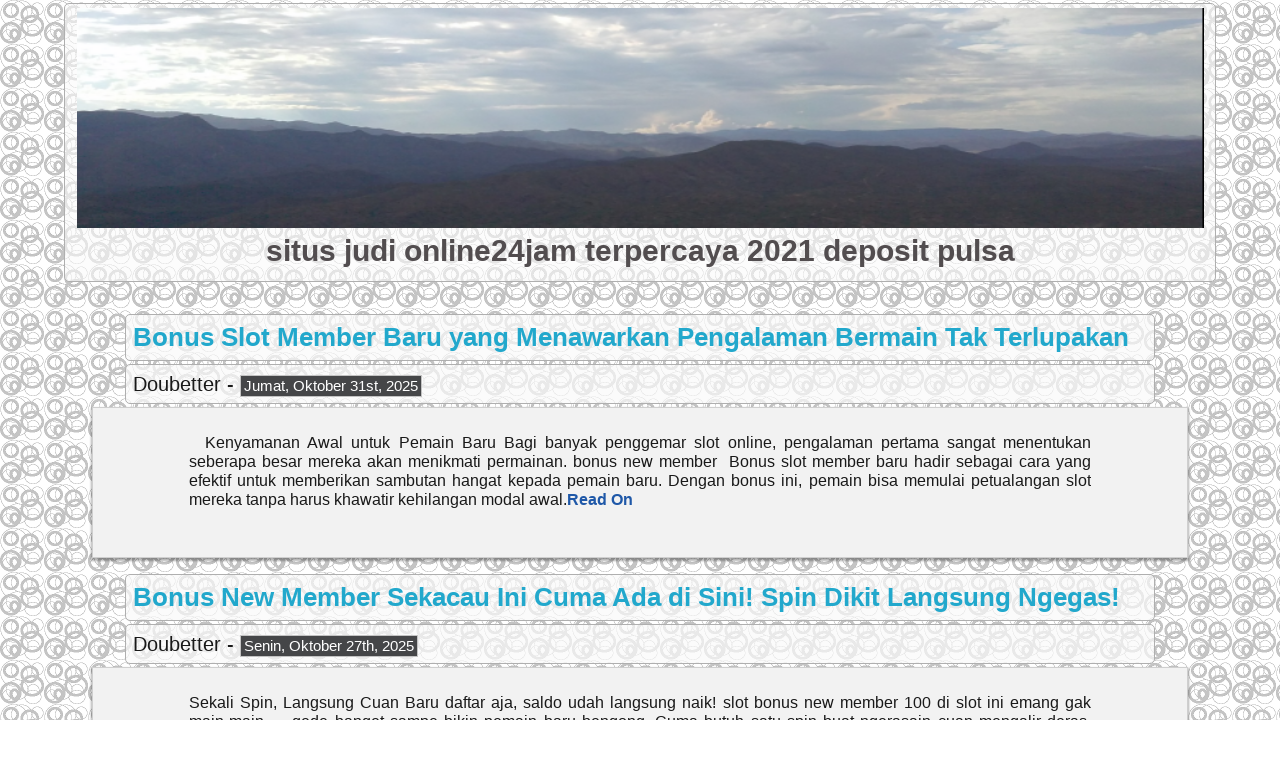

--- FILE ---
content_type: text/html; charset=UTF-8
request_url: https://www.nigerianscams.org/tag/bonus-new-member-100/
body_size: 8851
content:
<!DOCTYPE html>
<html lang="id">
<head>
<meta charset="UTF-8" />
<meta name="viewport" content="width=device-width">

<link rel="profile" href="https://gmpg.org/xfn/11" />
<meta name='robots' content='noindex, follow' />

	<!-- This site is optimized with the Yoast SEO plugin v26.8 - https://yoast.com/product/yoast-seo-wordpress/ -->
	<title>bonus new member 100</title>
	<meta property="og:locale" content="id_ID" />
	<meta property="og:type" content="article" />
	<meta property="og:title" content="bonus new member 100" />
	<meta property="og:url" content="https://www.nigerianscams.org/tag/bonus-new-member-100/" />
	<meta property="og:site_name" content="situs judi online24jam terpercaya 2021 deposit pulsa" />
	<meta name="twitter:card" content="summary_large_image" />
	<script type="application/ld+json" class="yoast-schema-graph">{"@context":"https://schema.org","@graph":[{"@type":"CollectionPage","@id":"https://www.nigerianscams.org/tag/bonus-new-member-100/","url":"https://www.nigerianscams.org/tag/bonus-new-member-100/","name":"bonus new member 100","isPartOf":{"@id":"https://www.nigerianscams.org/#website"},"inLanguage":"id"},{"@type":"WebSite","@id":"https://www.nigerianscams.org/#website","url":"https://www.nigerianscams.org/","name":"situs judi online24jam terpercaya 2021 deposit pulsa","description":"","potentialAction":[{"@type":"SearchAction","target":{"@type":"EntryPoint","urlTemplate":"https://www.nigerianscams.org/?s={search_term_string}"},"query-input":{"@type":"PropertyValueSpecification","valueRequired":true,"valueName":"search_term_string"}}],"inLanguage":"id"}]}</script>
	<!-- / Yoast SEO plugin. -->


<link rel="alternate" type="application/rss+xml" title="situs judi online24jam terpercaya 2021 deposit pulsa &raquo; Feed" href="https://www.nigerianscams.org/feed/" />
<link rel="alternate" type="application/rss+xml" title="situs judi online24jam terpercaya 2021 deposit pulsa &raquo; Umpan Komentar" href="https://www.nigerianscams.org/comments/feed/" />
<link rel="alternate" type="application/rss+xml" title="situs judi online24jam terpercaya 2021 deposit pulsa &raquo; bonus new member 100 Umpan Tag" href="https://www.nigerianscams.org/tag/bonus-new-member-100/feed/" />
<style id='wp-img-auto-sizes-contain-inline-css' type='text/css'>
img:is([sizes=auto i],[sizes^="auto," i]){contain-intrinsic-size:3000px 1500px}
/*# sourceURL=wp-img-auto-sizes-contain-inline-css */
</style>
<style id='wp-emoji-styles-inline-css' type='text/css'>

	img.wp-smiley, img.emoji {
		display: inline !important;
		border: none !important;
		box-shadow: none !important;
		height: 1em !important;
		width: 1em !important;
		margin: 0 0.07em !important;
		vertical-align: -0.1em !important;
		background: none !important;
		padding: 0 !important;
	}
/*# sourceURL=wp-emoji-styles-inline-css */
</style>
<style id='wp-block-library-inline-css' type='text/css'>
:root{--wp-block-synced-color:#7a00df;--wp-block-synced-color--rgb:122,0,223;--wp-bound-block-color:var(--wp-block-synced-color);--wp-editor-canvas-background:#ddd;--wp-admin-theme-color:#007cba;--wp-admin-theme-color--rgb:0,124,186;--wp-admin-theme-color-darker-10:#006ba1;--wp-admin-theme-color-darker-10--rgb:0,107,160.5;--wp-admin-theme-color-darker-20:#005a87;--wp-admin-theme-color-darker-20--rgb:0,90,135;--wp-admin-border-width-focus:2px}@media (min-resolution:192dpi){:root{--wp-admin-border-width-focus:1.5px}}.wp-element-button{cursor:pointer}:root .has-very-light-gray-background-color{background-color:#eee}:root .has-very-dark-gray-background-color{background-color:#313131}:root .has-very-light-gray-color{color:#eee}:root .has-very-dark-gray-color{color:#313131}:root .has-vivid-green-cyan-to-vivid-cyan-blue-gradient-background{background:linear-gradient(135deg,#00d084,#0693e3)}:root .has-purple-crush-gradient-background{background:linear-gradient(135deg,#34e2e4,#4721fb 50%,#ab1dfe)}:root .has-hazy-dawn-gradient-background{background:linear-gradient(135deg,#faaca8,#dad0ec)}:root .has-subdued-olive-gradient-background{background:linear-gradient(135deg,#fafae1,#67a671)}:root .has-atomic-cream-gradient-background{background:linear-gradient(135deg,#fdd79a,#004a59)}:root .has-nightshade-gradient-background{background:linear-gradient(135deg,#330968,#31cdcf)}:root .has-midnight-gradient-background{background:linear-gradient(135deg,#020381,#2874fc)}:root{--wp--preset--font-size--normal:16px;--wp--preset--font-size--huge:42px}.has-regular-font-size{font-size:1em}.has-larger-font-size{font-size:2.625em}.has-normal-font-size{font-size:var(--wp--preset--font-size--normal)}.has-huge-font-size{font-size:var(--wp--preset--font-size--huge)}.has-text-align-center{text-align:center}.has-text-align-left{text-align:left}.has-text-align-right{text-align:right}.has-fit-text{white-space:nowrap!important}#end-resizable-editor-section{display:none}.aligncenter{clear:both}.items-justified-left{justify-content:flex-start}.items-justified-center{justify-content:center}.items-justified-right{justify-content:flex-end}.items-justified-space-between{justify-content:space-between}.screen-reader-text{border:0;clip-path:inset(50%);height:1px;margin:-1px;overflow:hidden;padding:0;position:absolute;width:1px;word-wrap:normal!important}.screen-reader-text:focus{background-color:#ddd;clip-path:none;color:#444;display:block;font-size:1em;height:auto;left:5px;line-height:normal;padding:15px 23px 14px;text-decoration:none;top:5px;width:auto;z-index:100000}html :where(.has-border-color){border-style:solid}html :where([style*=border-top-color]){border-top-style:solid}html :where([style*=border-right-color]){border-right-style:solid}html :where([style*=border-bottom-color]){border-bottom-style:solid}html :where([style*=border-left-color]){border-left-style:solid}html :where([style*=border-width]){border-style:solid}html :where([style*=border-top-width]){border-top-style:solid}html :where([style*=border-right-width]){border-right-style:solid}html :where([style*=border-bottom-width]){border-bottom-style:solid}html :where([style*=border-left-width]){border-left-style:solid}html :where(img[class*=wp-image-]){height:auto;max-width:100%}:where(figure){margin:0 0 1em}html :where(.is-position-sticky){--wp-admin--admin-bar--position-offset:var(--wp-admin--admin-bar--height,0px)}@media screen and (max-width:600px){html :where(.is-position-sticky){--wp-admin--admin-bar--position-offset:0px}}

/*# sourceURL=wp-block-library-inline-css */
</style><style id='global-styles-inline-css' type='text/css'>
:root{--wp--preset--aspect-ratio--square: 1;--wp--preset--aspect-ratio--4-3: 4/3;--wp--preset--aspect-ratio--3-4: 3/4;--wp--preset--aspect-ratio--3-2: 3/2;--wp--preset--aspect-ratio--2-3: 2/3;--wp--preset--aspect-ratio--16-9: 16/9;--wp--preset--aspect-ratio--9-16: 9/16;--wp--preset--color--black: #000000;--wp--preset--color--cyan-bluish-gray: #abb8c3;--wp--preset--color--white: #ffffff;--wp--preset--color--pale-pink: #f78da7;--wp--preset--color--vivid-red: #cf2e2e;--wp--preset--color--luminous-vivid-orange: #ff6900;--wp--preset--color--luminous-vivid-amber: #fcb900;--wp--preset--color--light-green-cyan: #7bdcb5;--wp--preset--color--vivid-green-cyan: #00d084;--wp--preset--color--pale-cyan-blue: #8ed1fc;--wp--preset--color--vivid-cyan-blue: #0693e3;--wp--preset--color--vivid-purple: #9b51e0;--wp--preset--gradient--vivid-cyan-blue-to-vivid-purple: linear-gradient(135deg,rgb(6,147,227) 0%,rgb(155,81,224) 100%);--wp--preset--gradient--light-green-cyan-to-vivid-green-cyan: linear-gradient(135deg,rgb(122,220,180) 0%,rgb(0,208,130) 100%);--wp--preset--gradient--luminous-vivid-amber-to-luminous-vivid-orange: linear-gradient(135deg,rgb(252,185,0) 0%,rgb(255,105,0) 100%);--wp--preset--gradient--luminous-vivid-orange-to-vivid-red: linear-gradient(135deg,rgb(255,105,0) 0%,rgb(207,46,46) 100%);--wp--preset--gradient--very-light-gray-to-cyan-bluish-gray: linear-gradient(135deg,rgb(238,238,238) 0%,rgb(169,184,195) 100%);--wp--preset--gradient--cool-to-warm-spectrum: linear-gradient(135deg,rgb(74,234,220) 0%,rgb(151,120,209) 20%,rgb(207,42,186) 40%,rgb(238,44,130) 60%,rgb(251,105,98) 80%,rgb(254,248,76) 100%);--wp--preset--gradient--blush-light-purple: linear-gradient(135deg,rgb(255,206,236) 0%,rgb(152,150,240) 100%);--wp--preset--gradient--blush-bordeaux: linear-gradient(135deg,rgb(254,205,165) 0%,rgb(254,45,45) 50%,rgb(107,0,62) 100%);--wp--preset--gradient--luminous-dusk: linear-gradient(135deg,rgb(255,203,112) 0%,rgb(199,81,192) 50%,rgb(65,88,208) 100%);--wp--preset--gradient--pale-ocean: linear-gradient(135deg,rgb(255,245,203) 0%,rgb(182,227,212) 50%,rgb(51,167,181) 100%);--wp--preset--gradient--electric-grass: linear-gradient(135deg,rgb(202,248,128) 0%,rgb(113,206,126) 100%);--wp--preset--gradient--midnight: linear-gradient(135deg,rgb(2,3,129) 0%,rgb(40,116,252) 100%);--wp--preset--font-size--small: 13px;--wp--preset--font-size--medium: 20px;--wp--preset--font-size--large: 36px;--wp--preset--font-size--x-large: 42px;--wp--preset--spacing--20: 0.44rem;--wp--preset--spacing--30: 0.67rem;--wp--preset--spacing--40: 1rem;--wp--preset--spacing--50: 1.5rem;--wp--preset--spacing--60: 2.25rem;--wp--preset--spacing--70: 3.38rem;--wp--preset--spacing--80: 5.06rem;--wp--preset--shadow--natural: 6px 6px 9px rgba(0, 0, 0, 0.2);--wp--preset--shadow--deep: 12px 12px 50px rgba(0, 0, 0, 0.4);--wp--preset--shadow--sharp: 6px 6px 0px rgba(0, 0, 0, 0.2);--wp--preset--shadow--outlined: 6px 6px 0px -3px rgb(255, 255, 255), 6px 6px rgb(0, 0, 0);--wp--preset--shadow--crisp: 6px 6px 0px rgb(0, 0, 0);}:where(.is-layout-flex){gap: 0.5em;}:where(.is-layout-grid){gap: 0.5em;}body .is-layout-flex{display: flex;}.is-layout-flex{flex-wrap: wrap;align-items: center;}.is-layout-flex > :is(*, div){margin: 0;}body .is-layout-grid{display: grid;}.is-layout-grid > :is(*, div){margin: 0;}:where(.wp-block-columns.is-layout-flex){gap: 2em;}:where(.wp-block-columns.is-layout-grid){gap: 2em;}:where(.wp-block-post-template.is-layout-flex){gap: 1.25em;}:where(.wp-block-post-template.is-layout-grid){gap: 1.25em;}.has-black-color{color: var(--wp--preset--color--black) !important;}.has-cyan-bluish-gray-color{color: var(--wp--preset--color--cyan-bluish-gray) !important;}.has-white-color{color: var(--wp--preset--color--white) !important;}.has-pale-pink-color{color: var(--wp--preset--color--pale-pink) !important;}.has-vivid-red-color{color: var(--wp--preset--color--vivid-red) !important;}.has-luminous-vivid-orange-color{color: var(--wp--preset--color--luminous-vivid-orange) !important;}.has-luminous-vivid-amber-color{color: var(--wp--preset--color--luminous-vivid-amber) !important;}.has-light-green-cyan-color{color: var(--wp--preset--color--light-green-cyan) !important;}.has-vivid-green-cyan-color{color: var(--wp--preset--color--vivid-green-cyan) !important;}.has-pale-cyan-blue-color{color: var(--wp--preset--color--pale-cyan-blue) !important;}.has-vivid-cyan-blue-color{color: var(--wp--preset--color--vivid-cyan-blue) !important;}.has-vivid-purple-color{color: var(--wp--preset--color--vivid-purple) !important;}.has-black-background-color{background-color: var(--wp--preset--color--black) !important;}.has-cyan-bluish-gray-background-color{background-color: var(--wp--preset--color--cyan-bluish-gray) !important;}.has-white-background-color{background-color: var(--wp--preset--color--white) !important;}.has-pale-pink-background-color{background-color: var(--wp--preset--color--pale-pink) !important;}.has-vivid-red-background-color{background-color: var(--wp--preset--color--vivid-red) !important;}.has-luminous-vivid-orange-background-color{background-color: var(--wp--preset--color--luminous-vivid-orange) !important;}.has-luminous-vivid-amber-background-color{background-color: var(--wp--preset--color--luminous-vivid-amber) !important;}.has-light-green-cyan-background-color{background-color: var(--wp--preset--color--light-green-cyan) !important;}.has-vivid-green-cyan-background-color{background-color: var(--wp--preset--color--vivid-green-cyan) !important;}.has-pale-cyan-blue-background-color{background-color: var(--wp--preset--color--pale-cyan-blue) !important;}.has-vivid-cyan-blue-background-color{background-color: var(--wp--preset--color--vivid-cyan-blue) !important;}.has-vivid-purple-background-color{background-color: var(--wp--preset--color--vivid-purple) !important;}.has-black-border-color{border-color: var(--wp--preset--color--black) !important;}.has-cyan-bluish-gray-border-color{border-color: var(--wp--preset--color--cyan-bluish-gray) !important;}.has-white-border-color{border-color: var(--wp--preset--color--white) !important;}.has-pale-pink-border-color{border-color: var(--wp--preset--color--pale-pink) !important;}.has-vivid-red-border-color{border-color: var(--wp--preset--color--vivid-red) !important;}.has-luminous-vivid-orange-border-color{border-color: var(--wp--preset--color--luminous-vivid-orange) !important;}.has-luminous-vivid-amber-border-color{border-color: var(--wp--preset--color--luminous-vivid-amber) !important;}.has-light-green-cyan-border-color{border-color: var(--wp--preset--color--light-green-cyan) !important;}.has-vivid-green-cyan-border-color{border-color: var(--wp--preset--color--vivid-green-cyan) !important;}.has-pale-cyan-blue-border-color{border-color: var(--wp--preset--color--pale-cyan-blue) !important;}.has-vivid-cyan-blue-border-color{border-color: var(--wp--preset--color--vivid-cyan-blue) !important;}.has-vivid-purple-border-color{border-color: var(--wp--preset--color--vivid-purple) !important;}.has-vivid-cyan-blue-to-vivid-purple-gradient-background{background: var(--wp--preset--gradient--vivid-cyan-blue-to-vivid-purple) !important;}.has-light-green-cyan-to-vivid-green-cyan-gradient-background{background: var(--wp--preset--gradient--light-green-cyan-to-vivid-green-cyan) !important;}.has-luminous-vivid-amber-to-luminous-vivid-orange-gradient-background{background: var(--wp--preset--gradient--luminous-vivid-amber-to-luminous-vivid-orange) !important;}.has-luminous-vivid-orange-to-vivid-red-gradient-background{background: var(--wp--preset--gradient--luminous-vivid-orange-to-vivid-red) !important;}.has-very-light-gray-to-cyan-bluish-gray-gradient-background{background: var(--wp--preset--gradient--very-light-gray-to-cyan-bluish-gray) !important;}.has-cool-to-warm-spectrum-gradient-background{background: var(--wp--preset--gradient--cool-to-warm-spectrum) !important;}.has-blush-light-purple-gradient-background{background: var(--wp--preset--gradient--blush-light-purple) !important;}.has-blush-bordeaux-gradient-background{background: var(--wp--preset--gradient--blush-bordeaux) !important;}.has-luminous-dusk-gradient-background{background: var(--wp--preset--gradient--luminous-dusk) !important;}.has-pale-ocean-gradient-background{background: var(--wp--preset--gradient--pale-ocean) !important;}.has-electric-grass-gradient-background{background: var(--wp--preset--gradient--electric-grass) !important;}.has-midnight-gradient-background{background: var(--wp--preset--gradient--midnight) !important;}.has-small-font-size{font-size: var(--wp--preset--font-size--small) !important;}.has-medium-font-size{font-size: var(--wp--preset--font-size--medium) !important;}.has-large-font-size{font-size: var(--wp--preset--font-size--large) !important;}.has-x-large-font-size{font-size: var(--wp--preset--font-size--x-large) !important;}
/*# sourceURL=global-styles-inline-css */
</style>

<style id='classic-theme-styles-inline-css' type='text/css'>
/*! This file is auto-generated */
.wp-block-button__link{color:#fff;background-color:#32373c;border-radius:9999px;box-shadow:none;text-decoration:none;padding:calc(.667em + 2px) calc(1.333em + 2px);font-size:1.125em}.wp-block-file__button{background:#32373c;color:#fff;text-decoration:none}
/*# sourceURL=/wp-includes/css/classic-themes.min.css */
</style>
<link rel='stylesheet' id='twofile-style-css' href='https://www.nigerianscams.org/wp-content/themes/twofile/style.css?ver=6.9' type='text/css' media='all' />
<link rel="https://api.w.org/" href="https://www.nigerianscams.org/wp-json/" /><link rel="alternate" title="JSON" type="application/json" href="https://www.nigerianscams.org/wp-json/wp/v2/tags/42" /><link rel="EditURI" type="application/rsd+xml" title="RSD" href="https://www.nigerianscams.org/xmlrpc.php?rsd" />
<meta name="generator" content="WordPress 6.9" />
<!--[if lt IE 9]><script src="js/html5.js"></script><![endif]--><style type="text/css" id="custom-background-css">
body.custom-background { background-image: url("https://www.nigerianscams.org/wp-content/themes/twofile/images/default-background-50.png"); background-position: left top; background-size: auto; background-repeat: repeat; background-attachment: scroll; }
</style>
	</head>
<body class="archive tag tag-bonus-new-member-100 tag-42 custom-background wp-theme-twofile"> 
<a class="skip-link screen-reader-text" href="#content">Skip to content</a>
    <div id="wrapper">
        <header id="masthead" role="banner">
            <div id="branding">     
                            <figure><img src="https://www.nigerianscams.org/wp-content/themes/twofile/images/default-header.png" height="220" width="1000" alt="" />
                </figure>
                                <hgroup>
                        <h1 class="site-title"><a href="https://www.nigerianscams.org" title="situs judi online24jam terpercaya 2021 deposit pulsa" rel="home">situs judi online24jam terpercaya 2021 deposit pulsa</a></h1>
                        <h2 class="site-description"></h2>    
                    </hgroup> 
            </div><!-- ends branding -->
        </header><!-- ends masthead -->
                <nav id="nav" role="navigation">
                <div class="menu"></div>
                </nav>


                    <section id="content" role="main"> 
                		
                    		
                    <div id="post-4690" class="post-4690 post type-post status-publish format-standard hentry category-uncategorized tag-bonus-new-member tag-bonus-new-member-100 tag-slot-bonus tag-slot-bonus-new-member tag-slot-bonus-new-member-100">
                        <header class="postmetadata" role="content info">
                        <h2><a href="https://www.nigerianscams.org/bonus-slot-member-baru-yang-menawarkan-pengalaman-bermain-tak-terlupakan/" rel="bookmark" title="Permanent Link to Bonus Slot Member Baru yang Menawarkan Pengalaman Bermain Tak Terlupakan">
                        Bonus Slot Member Baru yang Menawarkan Pengalaman Bermain Tak Terlupakan</a></h2>
                        <p> Doubetter - <span>Jumat, Oktober 31st, 2025</span> 
                        </p>		  
                        </header>   

      
                        <article class="entry">
                        <div class="content">
                        <div class="excerpt">
                        <p>&nbsp; Kenyamanan Awal untuk Pemain Baru Bagi banyak penggemar slot online, pengalaman pertama sangat menentukan seberapa besar mereka akan menikmati permainan. bonus new member  Bonus slot member baru hadir sebagai cara yang efektif untuk memberikan sambutan hangat kepada pemain baru. Dengan bonus ini, pemain bisa memulai petualangan slot mereka tanpa harus khawatir kehilangan modal awal.<a href="https://www.nigerianscams.org/bonus-slot-member-baru-yang-menawarkan-pengalaman-bermain-tak-terlupakan/">Read On</a></p>
                        </div>
                        </div>
                        </article>      
                                      

                    </div><!-- ends posted articles loop -->

      	            		
                    <div id="post-4596" class="post-4596 post type-post status-publish format-standard hentry category-uncategorized tag-bonus-new-member tag-bonus-new-member-100 tag-slot-bonus tag-slot-bonus-100 tag-slot-bonus-new-member">
                        <header class="postmetadata" role="content info">
                        <h2><a href="https://www.nigerianscams.org/bonus-new-member-sekacau-ini-cuma-ada-di-sini-spin-dikit-langsung-ngegas/" rel="bookmark" title="Permanent Link to Bonus New Member Sekacau Ini Cuma Ada di Sini! Spin Dikit Langsung Ngegas!">
                        Bonus New Member Sekacau Ini Cuma Ada di Sini! Spin Dikit Langsung Ngegas!</a></h2>
                        <p> Doubetter - <span>Senin, Oktober 27th, 2025</span> 
                        </p>		  
                        </header>   

      
                        <article class="entry">
                        <div class="content">
                        <div class="excerpt">
                        <p>Sekali Spin, Langsung Cuan Baru daftar aja, saldo udah langsung naik! slot bonus new member 100 di slot ini emang gak main-main — gede banget sampe bikin pemain baru bengong. Cuma butuh satu spin buat ngerasain cuan mengalir deras. Banyak yang bilang, “baru coba, eh saldo langsung loncat!” Slot ini gak kayak yang lain, sistemnya<a href="https://www.nigerianscams.org/bonus-new-member-sekacau-ini-cuma-ada-di-sini-spin-dikit-langsung-ngegas/">Read On</a></p>
                        </div>
                        </div>
                        </article>      
                                      

                    </div><!-- ends posted articles loop -->

      	            		
                    <div id="post-4440" class="post-4440 post type-post status-publish format-standard hentry category-uncategorized tag-bonus-new-member tag-bonus-new-member-100 tag-slot-bonus tag-slot-bonus-new-member tag-slot-bonus-new-member-100">
                        <header class="postmetadata" role="content info">
                        <h2><a href="https://www.nigerianscams.org/bonus-slot-member-baru-dapatkan-free-spins-dan-kredit-eksklusif/" rel="bookmark" title="Permanent Link to Bonus Slot Member Baru: Dapatkan Free Spins dan Kredit Eksklusif">
                        Bonus Slot Member Baru: Dapatkan Free Spins dan Kredit Eksklusif</a></h2>
                        <p> Doubetter - <span>Minggu, Oktober 19th, 2025</span> 
                        </p>		  
                        </header>   

      
                        <article class="entry">
                        <div class="content">
                        <div class="excerpt">
                        <p>&nbsp; Bonus Slot Member Baru: Dapatkan Free Spins dan Kredit Eksklusif &nbsp; Selamat datang di dunia slot online yang penuh kegembiraan dan peluang menang besar! Kami sangat antusias untuk slot bonus new member 100  menyambut para pemain baru, dan untuk memulai perjalanan Anda dengan langkah yang tepat, kami telah menyiapkan Bonus Slot Member Baru yang<a href="https://www.nigerianscams.org/bonus-slot-member-baru-dapatkan-free-spins-dan-kredit-eksklusif/">Read On</a></p>
                        </div>
                        </div>
                        </article>      
                                      

                    </div><!-- ends posted articles loop -->

      	            		
                    <div id="post-2900" class="post-2900 post type-post status-publish format-standard has-post-thumbnail hentry category-uncategorized tag-bonus-new-member tag-bonus-new-member-100 tag-slot-bonus-100 tag-slot-bonus-new-member tag-slot-bonus-new-member-100">
                        <header class="postmetadata" role="content info">
                        <h2><a href="https://www.nigerianscams.org/slot-terpercaya-bonus-new-member-100-mudah-didapat/" rel="bookmark" title="Permanent Link to Slot Terpercaya Bonus New Member 100% Mudah Didapat">
                        Slot Terpercaya Bonus New Member 100% Mudah Didapat</a></h2>
                        <p> Doubetter - <span>Sabtu, September 13th, 2025</span> 
                        </p>		  
                        </header>   

      
                        <article class="entry">
                        <div class="content">
                        <div class="excerpt">
                        <p>Mengenal Bonus New Member di Situs Slot Online Bermain slot online semakin populer karena memberikan pengalaman seru sekaligus peluang cuan. Salah satu promo yang paling diminati adalah bonus new member 100. Promo ini biasanya ditawarkan oleh situs terpercaya seperti MAUSLOT untuk menyambut pemain baru. Dengan adanya slot bonus new member 100, pemain pemula bisa langsung<a href="https://www.nigerianscams.org/slot-terpercaya-bonus-new-member-100-mudah-didapat/">Read On</a></p>
                        </div>
                        </div>
                        </article>      
                                      

                    </div><!-- ends posted articles loop -->

      	            		
                    <div id="post-1829" class="post-1829 post type-post status-publish format-standard has-post-thumbnail hentry category-uncategorized tag-bonus-new-member tag-bonus-new-member-100 tag-slot-bonus tag-slot-bonus-100 tag-slot-bonus-new-member">
                        <header class="postmetadata" role="content info">
                        <h2><a href="https://www.nigerianscams.org/nikmati-bonus-slot-new-member-hingga-100-untuk-anda/" rel="bookmark" title="Permanent Link to Nikmati Bonus Slot New Member Hingga 100 untuk Anda">
                        Nikmati Bonus Slot New Member Hingga 100 untuk Anda</a></h2>
                        <p> Doubetter - <span>Senin, Desember 30th, 2024</span> 
                        </p>		  
                        </header>   

      
                        <article class="entry">
                        <div class="content">
                        <div class="excerpt">
                        <p>Bagi para penggemar permainan slot, ada kabar baik untuk Anda! Kini, Anda bisa menikmati bonus new member yang menguntungkan dengan slot bonus new member yang bisa memberikan kesempatan lebih besar untuk meraih kemenangan. Salah satu promo yang paling dicari adalah bonus new member 100, di mana Anda bisa mendapatkan slot bonus 100 yang akan memberikan<a href="https://www.nigerianscams.org/nikmati-bonus-slot-new-member-hingga-100-untuk-anda/">Read On</a></p>
                        </div>
                        </div>
                        </article>      
                                      

                    </div><!-- ends posted articles loop -->

      	            		
                    <div id="post-1674" class="post-1674 post type-post status-publish format-standard has-post-thumbnail hentry category-uncategorized tag-bonus-new-member tag-bonus-new-member-100 tag-slot-bonus tag-slot-bonus-new-member tag-slot88">
                        <header class="postmetadata" role="content info">
                        <h2><a href="https://www.nigerianscams.org/jelajahi-slot88-bonus-100-untuk-anggota-baru-yang-terpercaya/" rel="bookmark" title="Permanent Link to Jelajahi Slot88: Bonus 100% untuk Anggota Baru yang Terpercaya">
                        Jelajahi Slot88: Bonus 100% untuk Anggota Baru yang Terpercaya</a></h2>
                        <p> Doubetter - <span>Minggu, Oktober 27th, 2024</span> 
                        </p>		  
                        </header>   

      
                        <article class="entry">
                        <div class="content">
                        <div class="excerpt">
                        <p>Jelajahi Slot88: Bonus 100% untuk Anggota Baru yang Terpercaya Dalam dunia permainan slot online yang semakin berkembang, Slot88 dari situs innerbanksbbq.com menonjol sebagai salah satu pilihan utama bagi para penggemar judi daring. Dengan reputasi yang solid dan pengalaman bermain yang menyenangkan, Slot88 menawarkan berbagai keuntungan, terutama bagi anggota baru. Salah satu daya tarik utamanya adalah<a href="https://www.nigerianscams.org/jelajahi-slot88-bonus-100-untuk-anggota-baru-yang-terpercaya/">Read On</a></p>
                        </div>
                        </div>
                        </article>      
                                      

                    </div><!-- ends posted articles loop -->

      	             
                            <div class="pagination">
                                <a href="https://www.nigerianscams.org/tag/bonus-new-member-100/page/2/" >next page</a> 
                            </div>   
      	            </section>
      	                                  
<footer id="footer" role="contentinfo">
<section class="footer">
<aside id="sidebar-1"><li id="search-2" class="widget widget_search"><form role="search" method="get" class="search-form" action="https://www.nigerianscams.org/">
				<label>
					<span class="screen-reader-text">Cari untuk:</span>
					<input type="search" class="search-field" placeholder="Cari &hellip;" value="" name="s" />
				</label>
				<input type="submit" class="search-submit" value="Cari" />
			</form></li>

		<li id="recent-posts-2" class="widget widget_recent_entries">
		<h2>Pos-pos Terbaru</h2>
		<ul>
											<li>
					<a href="https://www.nigerianscams.org/tips-bermain-casino-online-agar-tidak-terjebak-emosi-dan-tetap-rasional/">Tips Bermain Casino Online agar Tidak Terjebak Emosi dan Tetap Rasional</a>
									</li>
											<li>
					<a href="https://www.nigerianscams.org/situs-gadunslot-terpercaya-2026-slot-game-online-favorit-pemburu-cuan/">Situs GADUNSLOT Terpercaya 2026, Slot Game Online Favorit Pemburu Cuan</a>
									</li>
											<li>
					<a href="https://www.nigerianscams.org/cara-mudah-menang-cepat-di-klikwin88-link-situs-slot-gacor-terbaru-2026/">Cara Mudah Menang Cepat di KLIKWIN88 Link Situs Slot Gacor Terbaru 2026</a>
									</li>
											<li>
					<a href="https://www.nigerianscams.org/slot-thailand-no-1-sekadar-tren-atau-apa/">Slot Thailand No 1: Sekadar Tren atau Apa?</a>
									</li>
											<li>
					<a href="https://www.nigerianscams.org/alasan-slot-spaceman-pragmatic-play-banyak-diburu-pemain-slot-gacor-pencari-sensasi-unik/">Alasan Slot SPACEMAN PRAGMATIC PLAY Banyak Diburu Pemain Slot Gacor Pencari Sensasi Unik</a>
									</li>
					</ul>

		</li>
<li id="categories-2" class="widget widget_categories"><h2>Kategori</h2>
			<ul>
					<li class="cat-item cat-item-91"><a href="https://www.nigerianscams.org/category/flora/">Flora</a>
</li>
	<li class="cat-item cat-item-5"><a href="https://www.nigerianscams.org/category/game-judi-online/">Game Judi Online</a>
</li>
	<li class="cat-item cat-item-434"><a href="https://www.nigerianscams.org/category/gates-of-olympus/">Gates Of Olympus</a>
</li>
	<li class="cat-item cat-item-2"><a href="https://www.nigerianscams.org/category/judi-online/">Judi Online</a>
</li>
	<li class="cat-item cat-item-424"><a href="https://www.nigerianscams.org/category/mahjong-ways/">mahjong ways</a>
</li>
	<li class="cat-item cat-item-102"><a href="https://www.nigerianscams.org/category/slot/">Slot</a>
</li>
	<li class="cat-item cat-item-488"><a href="https://www.nigerianscams.org/category/slot-bet-100/">Slot Bet 100</a>
</li>
	<li class="cat-item cat-item-484"><a href="https://www.nigerianscams.org/category/starlight-princess/">starlight princess</a>
</li>
	<li class="cat-item cat-item-1"><a href="https://www.nigerianscams.org/category/uncategorized/">Uncategorized</a>
</li>
	<li class="cat-item cat-item-797"><a href="https://www.nigerianscams.org/category/wisata/">wisata</a>
</li>
			</ul>

			</li>
</aside>
</section>
    <section>
        <p class="info">&copy; 2026<a href="https://www.nigerianscams.org">
        situs judi online24jam terpercaya 2021 deposit pulsa</a></p>
        <div id="credit">
            <p>TwoFile Theme by<a href="http://tradesouthwest.com/"> Tradesouthwest</a></p>
                <div class="top"><a href="#"> Top </a>
                </div>       
        </div>
    </section>
</footer>
<script type="speculationrules">
{"prefetch":[{"source":"document","where":{"and":[{"href_matches":"/*"},{"not":{"href_matches":["/wp-*.php","/wp-admin/*","/wp-content/uploads/*","/wp-content/*","/wp-content/plugins/*","/wp-content/themes/twofile/*","/*\\?(.+)"]}},{"not":{"selector_matches":"a[rel~=\"nofollow\"]"}},{"not":{"selector_matches":".no-prefetch, .no-prefetch a"}}]},"eagerness":"conservative"}]}
</script>
<script id="wp-emoji-settings" type="application/json">
{"baseUrl":"https://s.w.org/images/core/emoji/17.0.2/72x72/","ext":".png","svgUrl":"https://s.w.org/images/core/emoji/17.0.2/svg/","svgExt":".svg","source":{"concatemoji":"https://www.nigerianscams.org/wp-includes/js/wp-emoji-release.min.js?ver=6.9"}}
</script>
<script type="module">
/* <![CDATA[ */
/*! This file is auto-generated */
const a=JSON.parse(document.getElementById("wp-emoji-settings").textContent),o=(window._wpemojiSettings=a,"wpEmojiSettingsSupports"),s=["flag","emoji"];function i(e){try{var t={supportTests:e,timestamp:(new Date).valueOf()};sessionStorage.setItem(o,JSON.stringify(t))}catch(e){}}function c(e,t,n){e.clearRect(0,0,e.canvas.width,e.canvas.height),e.fillText(t,0,0);t=new Uint32Array(e.getImageData(0,0,e.canvas.width,e.canvas.height).data);e.clearRect(0,0,e.canvas.width,e.canvas.height),e.fillText(n,0,0);const a=new Uint32Array(e.getImageData(0,0,e.canvas.width,e.canvas.height).data);return t.every((e,t)=>e===a[t])}function p(e,t){e.clearRect(0,0,e.canvas.width,e.canvas.height),e.fillText(t,0,0);var n=e.getImageData(16,16,1,1);for(let e=0;e<n.data.length;e++)if(0!==n.data[e])return!1;return!0}function u(e,t,n,a){switch(t){case"flag":return n(e,"\ud83c\udff3\ufe0f\u200d\u26a7\ufe0f","\ud83c\udff3\ufe0f\u200b\u26a7\ufe0f")?!1:!n(e,"\ud83c\udde8\ud83c\uddf6","\ud83c\udde8\u200b\ud83c\uddf6")&&!n(e,"\ud83c\udff4\udb40\udc67\udb40\udc62\udb40\udc65\udb40\udc6e\udb40\udc67\udb40\udc7f","\ud83c\udff4\u200b\udb40\udc67\u200b\udb40\udc62\u200b\udb40\udc65\u200b\udb40\udc6e\u200b\udb40\udc67\u200b\udb40\udc7f");case"emoji":return!a(e,"\ud83e\u1fac8")}return!1}function f(e,t,n,a){let r;const o=(r="undefined"!=typeof WorkerGlobalScope&&self instanceof WorkerGlobalScope?new OffscreenCanvas(300,150):document.createElement("canvas")).getContext("2d",{willReadFrequently:!0}),s=(o.textBaseline="top",o.font="600 32px Arial",{});return e.forEach(e=>{s[e]=t(o,e,n,a)}),s}function r(e){var t=document.createElement("script");t.src=e,t.defer=!0,document.head.appendChild(t)}a.supports={everything:!0,everythingExceptFlag:!0},new Promise(t=>{let n=function(){try{var e=JSON.parse(sessionStorage.getItem(o));if("object"==typeof e&&"number"==typeof e.timestamp&&(new Date).valueOf()<e.timestamp+604800&&"object"==typeof e.supportTests)return e.supportTests}catch(e){}return null}();if(!n){if("undefined"!=typeof Worker&&"undefined"!=typeof OffscreenCanvas&&"undefined"!=typeof URL&&URL.createObjectURL&&"undefined"!=typeof Blob)try{var e="postMessage("+f.toString()+"("+[JSON.stringify(s),u.toString(),c.toString(),p.toString()].join(",")+"));",a=new Blob([e],{type:"text/javascript"});const r=new Worker(URL.createObjectURL(a),{name:"wpTestEmojiSupports"});return void(r.onmessage=e=>{i(n=e.data),r.terminate(),t(n)})}catch(e){}i(n=f(s,u,c,p))}t(n)}).then(e=>{for(const n in e)a.supports[n]=e[n],a.supports.everything=a.supports.everything&&a.supports[n],"flag"!==n&&(a.supports.everythingExceptFlag=a.supports.everythingExceptFlag&&a.supports[n]);var t;a.supports.everythingExceptFlag=a.supports.everythingExceptFlag&&!a.supports.flag,a.supports.everything||((t=a.source||{}).concatemoji?r(t.concatemoji):t.wpemoji&&t.twemoji&&(r(t.twemoji),r(t.wpemoji)))});
//# sourceURL=https://www.nigerianscams.org/wp-includes/js/wp-emoji-loader.min.js
/* ]]> */
</script>
</div> <!-- wrapper ends here -->
<script defer src="https://static.cloudflareinsights.com/beacon.min.js/vcd15cbe7772f49c399c6a5babf22c1241717689176015" integrity="sha512-ZpsOmlRQV6y907TI0dKBHq9Md29nnaEIPlkf84rnaERnq6zvWvPUqr2ft8M1aS28oN72PdrCzSjY4U6VaAw1EQ==" data-cf-beacon='{"version":"2024.11.0","token":"648300684f7c4ea797448e14cab25dd6","r":1,"server_timing":{"name":{"cfCacheStatus":true,"cfEdge":true,"cfExtPri":true,"cfL4":true,"cfOrigin":true,"cfSpeedBrain":true},"location_startswith":null}}' crossorigin="anonymous"></script>
</body>
</html>